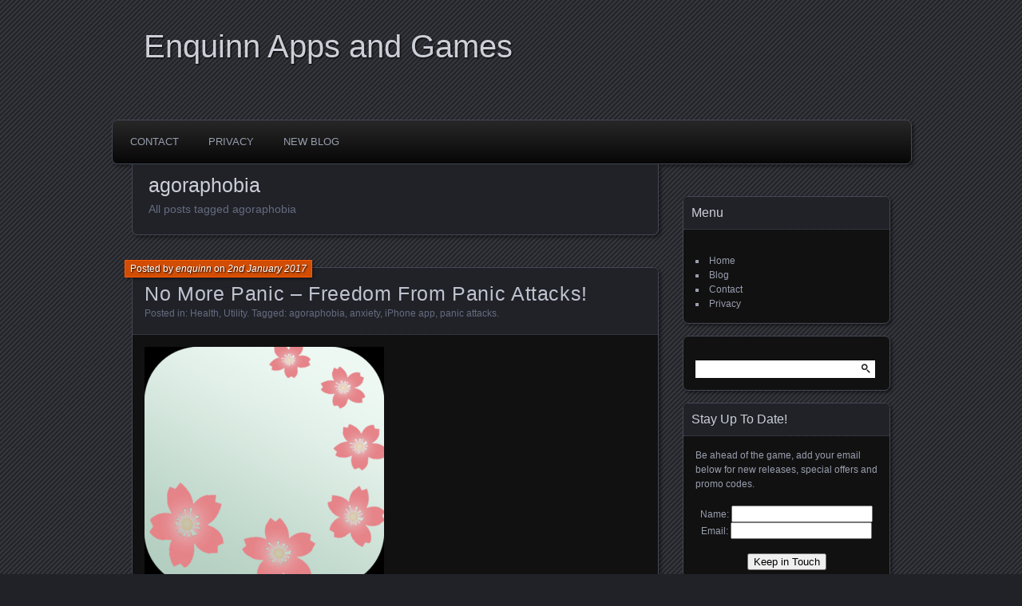

--- FILE ---
content_type: text/html; charset=UTF-8
request_url: http://www.enquinn.rocks/tag/agoraphobia/
body_size: 9371
content:
<!DOCTYPE html>
<!--[if IE 7]>
<html id="ie7" lang="en-GB" prefix="og: http://ogp.me/ns# fb: http://ogp.me/ns/fb# article: http://ogp.me/ns/article#">
<![endif]-->
<!--[if IE 8]>
<html id="ie8" lang="en-GB" prefix="og: http://ogp.me/ns# fb: http://ogp.me/ns/fb# article: http://ogp.me/ns/article#">
<![endif]-->
<!--[if !(IE 7) | !(IE 8) ]><!-->
<html lang="en-GB" prefix="og: http://ogp.me/ns# fb: http://ogp.me/ns/fb# article: http://ogp.me/ns/article#">
<!--<![endif]-->
<head>
	<meta charset="UTF-8" />
	<title>Agoraphobia | Enquinn Apps and Games</title>
	<link rel="profile" href="http://gmpg.org/xfn/11" />
	<link rel="pingback" href="http://www.enquinn.rocks/xmlrpc.php" />
	<!--[if lt IE 9]>
	<script src="http://www.enquinn.rocks/wp-content/themes/parament/js/html5.js" type="text/javascript"></script>
	<![endif]-->
	<meta name='robots' content='max-image-preview:large' />

<!-- SEO Ultimate (http://www.seodesignsolutions.com/wordpress-seo/) -->
<!-- /SEO Ultimate -->

<link rel="alternate" type="application/rss+xml" title="Enquinn Apps and Games &raquo; Feed" href="http://www.enquinn.rocks/feed/" />
<link rel="alternate" type="application/rss+xml" title="Enquinn Apps and Games &raquo; Comments Feed" href="http://www.enquinn.rocks/comments/feed/" />
<link rel="alternate" type="application/rss+xml" title="Enquinn Apps and Games &raquo; agoraphobia Tag Feed" href="http://www.enquinn.rocks/tag/agoraphobia/feed/" />
<script type="text/javascript">
window._wpemojiSettings = {"baseUrl":"https:\/\/s.w.org\/images\/core\/emoji\/14.0.0\/72x72\/","ext":".png","svgUrl":"https:\/\/s.w.org\/images\/core\/emoji\/14.0.0\/svg\/","svgExt":".svg","source":{"concatemoji":"http:\/\/www.enquinn.rocks\/wp-includes\/js\/wp-emoji-release.min.js?ver=6.1.9"}};
/*! This file is auto-generated */
!function(e,a,t){var n,r,o,i=a.createElement("canvas"),p=i.getContext&&i.getContext("2d");function s(e,t){var a=String.fromCharCode,e=(p.clearRect(0,0,i.width,i.height),p.fillText(a.apply(this,e),0,0),i.toDataURL());return p.clearRect(0,0,i.width,i.height),p.fillText(a.apply(this,t),0,0),e===i.toDataURL()}function c(e){var t=a.createElement("script");t.src=e,t.defer=t.type="text/javascript",a.getElementsByTagName("head")[0].appendChild(t)}for(o=Array("flag","emoji"),t.supports={everything:!0,everythingExceptFlag:!0},r=0;r<o.length;r++)t.supports[o[r]]=function(e){if(p&&p.fillText)switch(p.textBaseline="top",p.font="600 32px Arial",e){case"flag":return s([127987,65039,8205,9895,65039],[127987,65039,8203,9895,65039])?!1:!s([55356,56826,55356,56819],[55356,56826,8203,55356,56819])&&!s([55356,57332,56128,56423,56128,56418,56128,56421,56128,56430,56128,56423,56128,56447],[55356,57332,8203,56128,56423,8203,56128,56418,8203,56128,56421,8203,56128,56430,8203,56128,56423,8203,56128,56447]);case"emoji":return!s([129777,127995,8205,129778,127999],[129777,127995,8203,129778,127999])}return!1}(o[r]),t.supports.everything=t.supports.everything&&t.supports[o[r]],"flag"!==o[r]&&(t.supports.everythingExceptFlag=t.supports.everythingExceptFlag&&t.supports[o[r]]);t.supports.everythingExceptFlag=t.supports.everythingExceptFlag&&!t.supports.flag,t.DOMReady=!1,t.readyCallback=function(){t.DOMReady=!0},t.supports.everything||(n=function(){t.readyCallback()},a.addEventListener?(a.addEventListener("DOMContentLoaded",n,!1),e.addEventListener("load",n,!1)):(e.attachEvent("onload",n),a.attachEvent("onreadystatechange",function(){"complete"===a.readyState&&t.readyCallback()})),(e=t.source||{}).concatemoji?c(e.concatemoji):e.wpemoji&&e.twemoji&&(c(e.twemoji),c(e.wpemoji)))}(window,document,window._wpemojiSettings);
</script>
<style type="text/css">
img.wp-smiley,
img.emoji {
	display: inline !important;
	border: none !important;
	box-shadow: none !important;
	height: 1em !important;
	width: 1em !important;
	margin: 0 0.07em !important;
	vertical-align: -0.1em !important;
	background: none !important;
	padding: 0 !important;
}
</style>
	<link rel='stylesheet' id='wp-block-library-css' href='http://www.enquinn.rocks/wp-includes/css/dist/block-library/style.min.css?ver=6.1.9' type='text/css' media='all' />
<link rel='stylesheet' id='classic-theme-styles-css' href='http://www.enquinn.rocks/wp-includes/css/classic-themes.min.css?ver=1' type='text/css' media='all' />
<style id='global-styles-inline-css' type='text/css'>
body{--wp--preset--color--black: #000000;--wp--preset--color--cyan-bluish-gray: #abb8c3;--wp--preset--color--white: #ffffff;--wp--preset--color--pale-pink: #f78da7;--wp--preset--color--vivid-red: #cf2e2e;--wp--preset--color--luminous-vivid-orange: #ff6900;--wp--preset--color--luminous-vivid-amber: #fcb900;--wp--preset--color--light-green-cyan: #7bdcb5;--wp--preset--color--vivid-green-cyan: #00d084;--wp--preset--color--pale-cyan-blue: #8ed1fc;--wp--preset--color--vivid-cyan-blue: #0693e3;--wp--preset--color--vivid-purple: #9b51e0;--wp--preset--gradient--vivid-cyan-blue-to-vivid-purple: linear-gradient(135deg,rgba(6,147,227,1) 0%,rgb(155,81,224) 100%);--wp--preset--gradient--light-green-cyan-to-vivid-green-cyan: linear-gradient(135deg,rgb(122,220,180) 0%,rgb(0,208,130) 100%);--wp--preset--gradient--luminous-vivid-amber-to-luminous-vivid-orange: linear-gradient(135deg,rgba(252,185,0,1) 0%,rgba(255,105,0,1) 100%);--wp--preset--gradient--luminous-vivid-orange-to-vivid-red: linear-gradient(135deg,rgba(255,105,0,1) 0%,rgb(207,46,46) 100%);--wp--preset--gradient--very-light-gray-to-cyan-bluish-gray: linear-gradient(135deg,rgb(238,238,238) 0%,rgb(169,184,195) 100%);--wp--preset--gradient--cool-to-warm-spectrum: linear-gradient(135deg,rgb(74,234,220) 0%,rgb(151,120,209) 20%,rgb(207,42,186) 40%,rgb(238,44,130) 60%,rgb(251,105,98) 80%,rgb(254,248,76) 100%);--wp--preset--gradient--blush-light-purple: linear-gradient(135deg,rgb(255,206,236) 0%,rgb(152,150,240) 100%);--wp--preset--gradient--blush-bordeaux: linear-gradient(135deg,rgb(254,205,165) 0%,rgb(254,45,45) 50%,rgb(107,0,62) 100%);--wp--preset--gradient--luminous-dusk: linear-gradient(135deg,rgb(255,203,112) 0%,rgb(199,81,192) 50%,rgb(65,88,208) 100%);--wp--preset--gradient--pale-ocean: linear-gradient(135deg,rgb(255,245,203) 0%,rgb(182,227,212) 50%,rgb(51,167,181) 100%);--wp--preset--gradient--electric-grass: linear-gradient(135deg,rgb(202,248,128) 0%,rgb(113,206,126) 100%);--wp--preset--gradient--midnight: linear-gradient(135deg,rgb(2,3,129) 0%,rgb(40,116,252) 100%);--wp--preset--duotone--dark-grayscale: url('#wp-duotone-dark-grayscale');--wp--preset--duotone--grayscale: url('#wp-duotone-grayscale');--wp--preset--duotone--purple-yellow: url('#wp-duotone-purple-yellow');--wp--preset--duotone--blue-red: url('#wp-duotone-blue-red');--wp--preset--duotone--midnight: url('#wp-duotone-midnight');--wp--preset--duotone--magenta-yellow: url('#wp-duotone-magenta-yellow');--wp--preset--duotone--purple-green: url('#wp-duotone-purple-green');--wp--preset--duotone--blue-orange: url('#wp-duotone-blue-orange');--wp--preset--font-size--small: 13px;--wp--preset--font-size--medium: 20px;--wp--preset--font-size--large: 36px;--wp--preset--font-size--x-large: 42px;--wp--preset--spacing--20: 0.44rem;--wp--preset--spacing--30: 0.67rem;--wp--preset--spacing--40: 1rem;--wp--preset--spacing--50: 1.5rem;--wp--preset--spacing--60: 2.25rem;--wp--preset--spacing--70: 3.38rem;--wp--preset--spacing--80: 5.06rem;}:where(.is-layout-flex){gap: 0.5em;}body .is-layout-flow > .alignleft{float: left;margin-inline-start: 0;margin-inline-end: 2em;}body .is-layout-flow > .alignright{float: right;margin-inline-start: 2em;margin-inline-end: 0;}body .is-layout-flow > .aligncenter{margin-left: auto !important;margin-right: auto !important;}body .is-layout-constrained > .alignleft{float: left;margin-inline-start: 0;margin-inline-end: 2em;}body .is-layout-constrained > .alignright{float: right;margin-inline-start: 2em;margin-inline-end: 0;}body .is-layout-constrained > .aligncenter{margin-left: auto !important;margin-right: auto !important;}body .is-layout-constrained > :where(:not(.alignleft):not(.alignright):not(.alignfull)){max-width: var(--wp--style--global--content-size);margin-left: auto !important;margin-right: auto !important;}body .is-layout-constrained > .alignwide{max-width: var(--wp--style--global--wide-size);}body .is-layout-flex{display: flex;}body .is-layout-flex{flex-wrap: wrap;align-items: center;}body .is-layout-flex > *{margin: 0;}:where(.wp-block-columns.is-layout-flex){gap: 2em;}.has-black-color{color: var(--wp--preset--color--black) !important;}.has-cyan-bluish-gray-color{color: var(--wp--preset--color--cyan-bluish-gray) !important;}.has-white-color{color: var(--wp--preset--color--white) !important;}.has-pale-pink-color{color: var(--wp--preset--color--pale-pink) !important;}.has-vivid-red-color{color: var(--wp--preset--color--vivid-red) !important;}.has-luminous-vivid-orange-color{color: var(--wp--preset--color--luminous-vivid-orange) !important;}.has-luminous-vivid-amber-color{color: var(--wp--preset--color--luminous-vivid-amber) !important;}.has-light-green-cyan-color{color: var(--wp--preset--color--light-green-cyan) !important;}.has-vivid-green-cyan-color{color: var(--wp--preset--color--vivid-green-cyan) !important;}.has-pale-cyan-blue-color{color: var(--wp--preset--color--pale-cyan-blue) !important;}.has-vivid-cyan-blue-color{color: var(--wp--preset--color--vivid-cyan-blue) !important;}.has-vivid-purple-color{color: var(--wp--preset--color--vivid-purple) !important;}.has-black-background-color{background-color: var(--wp--preset--color--black) !important;}.has-cyan-bluish-gray-background-color{background-color: var(--wp--preset--color--cyan-bluish-gray) !important;}.has-white-background-color{background-color: var(--wp--preset--color--white) !important;}.has-pale-pink-background-color{background-color: var(--wp--preset--color--pale-pink) !important;}.has-vivid-red-background-color{background-color: var(--wp--preset--color--vivid-red) !important;}.has-luminous-vivid-orange-background-color{background-color: var(--wp--preset--color--luminous-vivid-orange) !important;}.has-luminous-vivid-amber-background-color{background-color: var(--wp--preset--color--luminous-vivid-amber) !important;}.has-light-green-cyan-background-color{background-color: var(--wp--preset--color--light-green-cyan) !important;}.has-vivid-green-cyan-background-color{background-color: var(--wp--preset--color--vivid-green-cyan) !important;}.has-pale-cyan-blue-background-color{background-color: var(--wp--preset--color--pale-cyan-blue) !important;}.has-vivid-cyan-blue-background-color{background-color: var(--wp--preset--color--vivid-cyan-blue) !important;}.has-vivid-purple-background-color{background-color: var(--wp--preset--color--vivid-purple) !important;}.has-black-border-color{border-color: var(--wp--preset--color--black) !important;}.has-cyan-bluish-gray-border-color{border-color: var(--wp--preset--color--cyan-bluish-gray) !important;}.has-white-border-color{border-color: var(--wp--preset--color--white) !important;}.has-pale-pink-border-color{border-color: var(--wp--preset--color--pale-pink) !important;}.has-vivid-red-border-color{border-color: var(--wp--preset--color--vivid-red) !important;}.has-luminous-vivid-orange-border-color{border-color: var(--wp--preset--color--luminous-vivid-orange) !important;}.has-luminous-vivid-amber-border-color{border-color: var(--wp--preset--color--luminous-vivid-amber) !important;}.has-light-green-cyan-border-color{border-color: var(--wp--preset--color--light-green-cyan) !important;}.has-vivid-green-cyan-border-color{border-color: var(--wp--preset--color--vivid-green-cyan) !important;}.has-pale-cyan-blue-border-color{border-color: var(--wp--preset--color--pale-cyan-blue) !important;}.has-vivid-cyan-blue-border-color{border-color: var(--wp--preset--color--vivid-cyan-blue) !important;}.has-vivid-purple-border-color{border-color: var(--wp--preset--color--vivid-purple) !important;}.has-vivid-cyan-blue-to-vivid-purple-gradient-background{background: var(--wp--preset--gradient--vivid-cyan-blue-to-vivid-purple) !important;}.has-light-green-cyan-to-vivid-green-cyan-gradient-background{background: var(--wp--preset--gradient--light-green-cyan-to-vivid-green-cyan) !important;}.has-luminous-vivid-amber-to-luminous-vivid-orange-gradient-background{background: var(--wp--preset--gradient--luminous-vivid-amber-to-luminous-vivid-orange) !important;}.has-luminous-vivid-orange-to-vivid-red-gradient-background{background: var(--wp--preset--gradient--luminous-vivid-orange-to-vivid-red) !important;}.has-very-light-gray-to-cyan-bluish-gray-gradient-background{background: var(--wp--preset--gradient--very-light-gray-to-cyan-bluish-gray) !important;}.has-cool-to-warm-spectrum-gradient-background{background: var(--wp--preset--gradient--cool-to-warm-spectrum) !important;}.has-blush-light-purple-gradient-background{background: var(--wp--preset--gradient--blush-light-purple) !important;}.has-blush-bordeaux-gradient-background{background: var(--wp--preset--gradient--blush-bordeaux) !important;}.has-luminous-dusk-gradient-background{background: var(--wp--preset--gradient--luminous-dusk) !important;}.has-pale-ocean-gradient-background{background: var(--wp--preset--gradient--pale-ocean) !important;}.has-electric-grass-gradient-background{background: var(--wp--preset--gradient--electric-grass) !important;}.has-midnight-gradient-background{background: var(--wp--preset--gradient--midnight) !important;}.has-small-font-size{font-size: var(--wp--preset--font-size--small) !important;}.has-medium-font-size{font-size: var(--wp--preset--font-size--medium) !important;}.has-large-font-size{font-size: var(--wp--preset--font-size--large) !important;}.has-x-large-font-size{font-size: var(--wp--preset--font-size--x-large) !important;}
.wp-block-navigation a:where(:not(.wp-element-button)){color: inherit;}
:where(.wp-block-columns.is-layout-flex){gap: 2em;}
.wp-block-pullquote{font-size: 1.5em;line-height: 1.6;}
</style>
<link rel='stylesheet' id='parament-css' href='http://www.enquinn.rocks/wp-content/themes/parament/style.css?ver=6.1.9' type='text/css' media='all' />
<script type='text/javascript' src='http://www.enquinn.rocks/wp-includes/js/jquery/jquery.min.js?ver=3.6.1' id='jquery-core-js'></script>
<script type='text/javascript' src='http://www.enquinn.rocks/wp-includes/js/jquery/jquery-migrate.min.js?ver=3.3.2' id='jquery-migrate-js'></script>
<script type='text/javascript' src='http://www.enquinn.rocks/wp-content/plugins/twitter-tweets/js/weblizar-fronend-twitter-tweets.js?ver=1' id='wl-weblizar-fronend-twitter-tweets-js'></script>
<link rel="https://api.w.org/" href="http://www.enquinn.rocks/wp-json/" /><link rel="alternate" type="application/json" href="http://www.enquinn.rocks/wp-json/wp/v2/tags/143" /><link rel="EditURI" type="application/rsd+xml" title="RSD" href="http://www.enquinn.rocks/xmlrpc.php?rsd" />
<link rel="wlwmanifest" type="application/wlwmanifest+xml" href="http://www.enquinn.rocks/wp-includes/wlwmanifest.xml" />
<meta name="generator" content="WordPress 6.1.9" />

<style type="text/css"></style>
<style>
.synved-social-resolution-single {
display: inline-block;
}
.synved-social-resolution-normal {
display: inline-block;
}
.synved-social-resolution-hidef {
display: none;
}

@media only screen and (min--moz-device-pixel-ratio: 2),
only screen and (-o-min-device-pixel-ratio: 2/1),
only screen and (-webkit-min-device-pixel-ratio: 2),
only screen and (min-device-pixel-ratio: 2),
only screen and (min-resolution: 2dppx),
only screen and (min-resolution: 192dpi) {
	.synved-social-resolution-normal {
	display: none;
	}
	.synved-social-resolution-hidef {
	display: inline-block;
	}
}
</style></head>

<body class="archive tag tag-agoraphobia tag-143">

<div id="page-wrap" class="contain">
	<header id="branding" role="banner">
		<h1 id="site-title"><a href="http://www.enquinn.rocks">Enquinn Apps and Games</a></h1>
		
			</header><!-- #branding -->

	<nav id="menu" role="navigation"><div id="primary-menu" class="menu"><ul>
<li class="page_item page-item-8"><a href="http://www.enquinn.rocks/contact/">Contact</a></li>
<li class="page_item page-item-305"><a href="http://www.enquinn.rocks/privacy/">Privacy</a></li>
<li class="page_item page-item-118"><a href="http://www.enquinn.rocks/new-blog/">New Blog</a></li>
</ul></div>
</nav>
<div id="container" class="contain">

	<div id="main" role="main">
		<header id="introduction" class="contain">
			<hgroup>
			<h1 id="page-title">agoraphobia</h1><h2 id="page-tagline">All posts tagged agoraphobia</h2>			</hgroup>
		</header>

									
<article id="post-250" class="contain post-250 post type-post status-publish format-standard hentry category-health category-utility tag-agoraphobia tag-anxiety tag-iphone-app tag-panic-attacks">

	<div class="title">
					<h2 class="entry-title"><a href="http://www.enquinn.rocks/no-more-panic/" rel="bookmark">No More Panic &#8211; Freedom From Panic Attacks!</a></h2>				<div class="entry-byline">
			<span>Posted by <a href="http://www.enquinn.rocks/author/enquinn/" title="View all posts by enquinn">enquinn</a> on <a href="http://www.enquinn.rocks/no-more-panic/">2nd January 2017</a></span>
					</div>

		<div class="entry-meta">
						Posted in: <a href="http://www.enquinn.rocks/category/health/" rel="category tag">Health</a>, <a href="http://www.enquinn.rocks/category/utility/" rel="category tag">Utility</a>.			
						Tagged: <a href="http://www.enquinn.rocks/tag/agoraphobia/" rel="tag">agoraphobia</a>, <a href="http://www.enquinn.rocks/tag/anxiety/" rel="tag">anxiety</a>, <a href="http://www.enquinn.rocks/tag/iphone-app/" rel="tag">iPhone app</a>, <a href="http://www.enquinn.rocks/tag/panic-attacks/" rel="tag">panic attacks</a>.			
					</div><!-- entry-meta -->

	</div><!-- end title -->

	<div class="entry-content">
		<p><a href="http://www.enquinn.rocks/wp-content/uploads/2016/12/AnxietyAppIcon-grd.png"><img decoding="async" class="alignnone size-medium wp-image-249" src="http://www.enquinn.rocks/wp-content/uploads/2016/12/AnxietyAppIcon-grd-300x300.png" alt="anxietyappicon-grd" width="300" height="300" srcset="http://www.enquinn.rocks/wp-content/uploads/2016/12/AnxietyAppIcon-grd-300x300.png 300w, http://www.enquinn.rocks/wp-content/uploads/2016/12/AnxietyAppIcon-grd-150x150.png 150w, http://www.enquinn.rocks/wp-content/uploads/2016/12/AnxietyAppIcon-grd-768x768.png 768w, http://www.enquinn.rocks/wp-content/uploads/2016/12/AnxietyAppIcon-grd.png 1024w" sizes="(max-width: 300px) 100vw, 300px" /></a></p>
<p style="text-align: center;"><a href="http://www.enquinn.rocks/wp-content/uploads/2016/12/Anxiety-SS-55-1-e1483193890937.png"><img decoding="async" loading="lazy" class="alignnone size-medium wp-image-248" src="http://www.enquinn.rocks/wp-content/uploads/2016/12/Anxiety-SS-55-1-169x300.png" alt="" width="169" height="300" /></a> <a href="http://www.enquinn.rocks/wp-content/uploads/2016/12/Anxiety-SS-55-2-e1483193924667.png"><img decoding="async" loading="lazy" class="alignnone size-medium wp-image-247" src="http://www.enquinn.rocks/wp-content/uploads/2016/12/Anxiety-SS-55-2-169x300.png" alt="" width="169" height="300" /></a> <a href="http://www.enquinn.rocks/wp-content/uploads/2016/12/Anxiety-SS-55-3-e1483193941934.png"><img decoding="async" loading="lazy" class="alignnone size-medium wp-image-246" src="http://www.enquinn.rocks/wp-content/uploads/2016/12/Anxiety-SS-55-3-169x300.png" alt="" width="169" height="300" /></a> <a href="http://www.enquinn.rocks/wp-content/uploads/2016/12/Anxiety-SS-55-4-e1483193960136.png"><img decoding="async" loading="lazy" class="alignnone size-medium wp-image-245" src="http://www.enquinn.rocks/wp-content/uploads/2016/12/Anxiety-SS-55-4-169x300.png" alt="" width="169" height="300" /></a></p>
<p style="text-align: center;"><a href="https://itunes.apple.com/us/app/stepping-out-freedom-for-agoraphobics/id1189025983?ls=1&amp;mt=8"><img decoding="async" loading="lazy" class="alignnone size-full wp-image-62" src="http://www.enquinn.rocks/wp-content/uploads/2015/01/Download_on_the_App_Store_Badge_US-UK_135x401.png" alt="Download_on_the_App_Store_Badge_US-UK_135x40" width="135" height="40" /></a></p>
<h3><strong>No More Panic is a unique way to overcome anxiety and panic attacks that really works and does not require courage or willpower, just a true desire to be free.</strong></h3>
<p>From Nicola Quinn, one of Europe&#8217;s leading anxiety experts and author of the widely acclaimed Life Without Panic Attacks who&#8217;s been helping people overcome panic attacks and anxiety for over 20 years.</p>
<p>&#8220;Let me take you by the hand and teach you the simple technique that freed me from 18 years of panic attacks in just 7 days. Then when you&#8217;re ready we&#8217;ll take a gentle walk together. There&#8217;s audio to listen to while you&#8217;re out so I&#8217;ll be with you every step of the way.</p>
<p>You can chart your progress and take photos to post to my secret Facebook group where you will get further support. You can email me from within the app at any time. And I&#8217;ve even included a copy of my book Life Without Panic Attacks for you to read.</p>
<p>With my method you&#8217;ll overcome bad feelings before you even go out. I would never expect you to do anything I couldn&#8217;t do, and I wasn&#8217;t brave, so I understand completely how you feel.</p>
<p>Come with me and take this journey to freedom. I just wish I&#8217;d had this app when I was suffering, it would have been over so much quicker!&#8221;</p>
<p>Features:<br />
*Instructional videos and audios<br />
*Copy of my book Life Without Panic Attacks<br />
*Map to track progress of each walk<br />
*Accompanying audio while out<br />
*Take photos from within app<br />
*Access to secret Facebook group for ongoing support<br />
*Record of past walks<br />
*Badges to collect to celebrate milestones<br />
*Email me at any time</p>
<p>Download No More Panic today. It will be like having your own personal therapist with you at all times!</p>
<p style="text-align: center;"><a href="https://itunes.apple.com/us/app/stepping-out-freedom-for-agoraphobics/id1189025983?ls=1&amp;mt=8"><img decoding="async" loading="lazy" class="alignnone size-full wp-image-62" src="http://www.enquinn.rocks/wp-content/uploads/2015/01/Download_on_the_App_Store_Badge_US-UK_135x401.png" alt="Download_on_the_App_Store_Badge_US-UK_135x40" width="135" height="40" /></a></p>
<p>&nbsp;</p>
<p style="text-align: center;">
<p style="text-align: center;">
<p style="text-align: center;">
<a class="synved-social-button synved-social-button-share synved-social-size-48 synved-social-resolution-single synved-social-provider-facebook nolightbox" data-provider="facebook" target="_blank" rel="nofollow" title="Share on Facebook" href="https://www.facebook.com/sharer.php?u=http%3A%2F%2Fwww.enquinn.rocks%2Fno-more-panic%2F&#038;t=No%20More%20Panic%20%E2%80%93%20Freedom%20From%20Panic%20Attacks%21&#038;s=100&#038;p&#091;url&#093;=http%3A%2F%2Fwww.enquinn.rocks%2Fno-more-panic%2F&#038;p&#091;images&#093;&#091;0&#093;=http%3A%2F%2Fwww.enquinn.rocks%2Fwp-content%2Fuploads%2F2016%2F12%2FAnxietyAppIcon-grd-300x300.png&#038;p&#091;title&#093;=No%20More%20Panic%20%E2%80%93%20Freedom%20From%20Panic%20Attacks%21" style="font-size: 0px;width:48px;height:48px;margin:0;margin-bottom:5px;margin-right:5px"><img alt="Facebook" title="Share on Facebook" class="synved-share-image synved-social-image synved-social-image-share" width="48" height="48" style="display: inline;width:48px;height:48px;margin: 0;padding: 0;border: none" src="http://www.enquinn.rocks/wp-content/plugins/social-media-feather/synved-social/image/social/regular/96x96/facebook.png" /></a><a class="synved-social-button synved-social-button-share synved-social-size-48 synved-social-resolution-single synved-social-provider-twitter nolightbox" data-provider="twitter" target="_blank" rel="nofollow" title="Share on Twitter" href="https://twitter.com/intent/tweet?url=http%3A%2F%2Fwww.enquinn.rocks%2Fno-more-panic%2F&#038;text=Hey%20check%20this%20out" style="font-size: 0px;width:48px;height:48px;margin:0;margin-bottom:5px;margin-right:5px"><img alt="twitter" title="Share on Twitter" class="synved-share-image synved-social-image synved-social-image-share" width="48" height="48" style="display: inline;width:48px;height:48px;margin: 0;padding: 0;border: none" src="http://www.enquinn.rocks/wp-content/plugins/social-media-feather/synved-social/image/social/regular/96x96/twitter.png" /></a><a class="synved-social-button synved-social-button-share synved-social-size-48 synved-social-resolution-single synved-social-provider-reddit nolightbox" data-provider="reddit" target="_blank" rel="nofollow" title="Share on Reddit" href="https://www.reddit.com/submit?url=http%3A%2F%2Fwww.enquinn.rocks%2Fno-more-panic%2F&#038;title=No%20More%20Panic%20%E2%80%93%20Freedom%20From%20Panic%20Attacks%21" style="font-size: 0px;width:48px;height:48px;margin:0;margin-bottom:5px;margin-right:5px"><img alt="reddit" title="Share on Reddit" class="synved-share-image synved-social-image synved-social-image-share" width="48" height="48" style="display: inline;width:48px;height:48px;margin: 0;padding: 0;border: none" src="http://www.enquinn.rocks/wp-content/plugins/social-media-feather/synved-social/image/social/regular/96x96/reddit.png" /></a><a class="synved-social-button synved-social-button-share synved-social-size-48 synved-social-resolution-single synved-social-provider-pinterest nolightbox" data-provider="pinterest" target="_blank" rel="nofollow" title="Pin it with Pinterest" href="https://pinterest.com/pin/create/button/?url=http%3A%2F%2Fwww.enquinn.rocks%2Fno-more-panic%2F&#038;media=http%3A%2F%2Fwww.enquinn.rocks%2Fwp-content%2Fuploads%2F2016%2F12%2FAnxietyAppIcon-grd-300x300.png&#038;description=No%20More%20Panic%20%E2%80%93%20Freedom%20From%20Panic%20Attacks%21" style="font-size: 0px;width:48px;height:48px;margin:0;margin-bottom:5px;margin-right:5px"><img alt="pinterest" title="Pin it with Pinterest" class="synved-share-image synved-social-image synved-social-image-share" width="48" height="48" style="display: inline;width:48px;height:48px;margin: 0;padding: 0;border: none" src="http://www.enquinn.rocks/wp-content/plugins/social-media-feather/synved-social/image/social/regular/96x96/pinterest.png" /></a><a class="synved-social-button synved-social-button-share synved-social-size-48 synved-social-resolution-single synved-social-provider-linkedin nolightbox" data-provider="linkedin" target="_blank" rel="nofollow" title="Share on Linkedin" href="https://www.linkedin.com/shareArticle?mini=true&#038;url=http%3A%2F%2Fwww.enquinn.rocks%2Fno-more-panic%2F&#038;title=No%20More%20Panic%20%E2%80%93%20Freedom%20From%20Panic%20Attacks%21" style="font-size: 0px;width:48px;height:48px;margin:0;margin-bottom:5px;margin-right:5px"><img alt="linkedin" title="Share on Linkedin" class="synved-share-image synved-social-image synved-social-image-share" width="48" height="48" style="display: inline;width:48px;height:48px;margin: 0;padding: 0;border: none" src="http://www.enquinn.rocks/wp-content/plugins/social-media-feather/synved-social/image/social/regular/96x96/linkedin.png" /></a><a class="synved-social-button synved-social-button-share synved-social-size-48 synved-social-resolution-single synved-social-provider-mail nolightbox" data-provider="mail" rel="nofollow" title="Share by email" href="mailto:?subject=No%20More%20Panic%20%E2%80%93%20Freedom%20From%20Panic%20Attacks%21&#038;body=Hey%20check%20this%20out:%20http%3A%2F%2Fwww.enquinn.rocks%2Fno-more-panic%2F" style="font-size: 0px;width:48px;height:48px;margin:0;margin-bottom:5px"><img alt="mail" title="Share by email" class="synved-share-image synved-social-image synved-social-image-share" width="48" height="48" style="display: inline;width:48px;height:48px;margin: 0;padding: 0;border: none" src="http://www.enquinn.rocks/wp-content/plugins/social-media-feather/synved-social/image/social/regular/96x96/mail.png" /></a>	</div>

	
</article>					
		<nav id="posts-nav" class="paged-navigation contain">
			<h1 class="assistive-text">Posts navigation</h1>
			<div class="nav-older"></div>
			<div class="nav-newer"></div>
		</nav>

	</div><!-- end main -->

	<ul id="sidebar" role="complementary">
	<li id="nav_menu-3" class="widget widget_nav_menu"><h2 class="widget-title">Menu</h2><div class="menu-menu-1-container"><ul id="menu-menu-1" class="menu"><li id="menu-item-114" class="menu-item menu-item-type-custom menu-item-object-custom menu-item-home menu-item-114"><a href="http://www.enquinn.rocks/">Home</a></li>
<li id="menu-item-117" class="menu-item menu-item-type-custom menu-item-object-custom menu-item-117"><a href="http://blog.enquinn.rocks">Blog</a></li>
<li id="menu-item-115" class="menu-item menu-item-type-post_type menu-item-object-page menu-item-115"><a href="http://www.enquinn.rocks/contact/">Contact</a></li>
<li id="menu-item-307" class="menu-item menu-item-type-post_type menu-item-object-page menu-item-307"><a href="http://www.enquinn.rocks/privacy/">Privacy</a></li>
</ul></div></li><li id="search-2" class="widget widget_search"><form role="search" method="get" id="searchform" class="searchform" action="http://www.enquinn.rocks/">
				<div>
					<label class="screen-reader-text" for="s">Search for:</label>
					<input type="text" value="" name="s" id="s" />
					<input type="submit" id="searchsubmit" value="Search" />
				</div>
			</form></li><li id="text-2" class="widget widget_text"><h2 class="widget-title">Stay Up To Date!</h2>			<div class="textwidget">Be ahead of the game, add your email below for new releases, special offers and promo codes.<br>

<form action="http://scripts.dreamhost.com/add_list.cgi" method="post">

  <div align="center">
    <input type="hidden" name="list" value="newsletter@enquinn.rocks" /> 
    <input type="hidden" name="domain" value="http://enquinn.rocks" /> 
    <input type="hidden" name="url" value="" /> 
    <input type="hidden" name="emailit" value="1" /> 
    Name: 
    <input type="text" name="name" /> 
    <br /> 
    Email: 
    <input type="text" name="email" />
    <br /> <br>
   <div align = "center"> <input type="submit" name="submit" value="Keep in Touch" /></div>
  </div>
</form></div>
		</li>
		<li id="recent-posts-2" class="widget widget_recent_entries">
		<h2 class="widget-title">Recent Posts</h2>
		<ul>
											<li>
					<a href="http://www.enquinn.rocks/gootloader-infection-cleaned-up/">Gootloader infection cleaned up</a>
									</li>
											<li>
					<a href="http://www.enquinn.rocks/to-buy-or-not-to-buy/">To Buy or Not To Buy</a>
									</li>
											<li>
					<a href="http://www.enquinn.rocks/no-more-pain/">No More Pain</a>
									</li>
											<li>
					<a href="http://www.enquinn.rocks/carbomanage/">CarboManage</a>
									</li>
											<li>
					<a href="http://www.enquinn.rocks/reiki-energy-healing/">Reiki Energy Healing</a>
									</li>
											<li>
					<a href="http://www.enquinn.rocks/insulin-cycle-tracker/">Insulin Cycle Tracker</a>
									</li>
											<li>
					<a href="http://www.enquinn.rocks/no-more-panic/">No More Panic &#8211; Freedom From Panic Attacks!</a>
									</li>
											<li>
					<a href="http://www.enquinn.rocks/jumpy-jack-santa-rescues-christmas-prizes/">Jumpy Jack Santa Rescues Christmas Prizes</a>
									</li>
											<li>
					<a href="http://www.enquinn.rocks/brexit-stickers-are-eu-in-or-out/">Brexit Stickers &#8211; Are EU In or Out?</a>
									</li>
											<li>
					<a href="http://www.enquinn.rocks/goth-stickers/">Goth Stickers</a>
									</li>
											<li>
					<a href="http://www.enquinn.rocks/degu-dash/">Degu Dash</a>
									</li>
											<li>
					<a href="http://www.enquinn.rocks/donny-degu/">Donny Degu</a>
									</li>
											<li>
					<a href="http://www.enquinn.rocks/symphony-slots/">Symphony Slots</a>
									</li>
											<li>
					<a href="http://www.enquinn.rocks/kitty-list/">Kitty List</a>
									</li>
											<li>
					<a href="http://www.enquinn.rocks/jumpy-zombie-santa/">Jumpy Zombie Santa</a>
									</li>
											<li>
					<a href="http://www.enquinn.rocks/electron-blocks/">ElecTron Blocks</a>
									</li>
											<li>
					<a href="http://www.enquinn.rocks/poetry-picture-puzzle/">Poetry Picture Puzzle</a>
									</li>
											<li>
					<a href="http://www.enquinn.rocks/kitty-do-you-love-me/">Kitty Do You Love Me?</a>
									</li>
											<li>
					<a href="http://www.enquinn.rocks/sci-fi-movie-word-puzzle/">Sci-Fi Movie Word Search Puzzle!</a>
									</li>
											<li>
					<a href="http://www.enquinn.rocks/jelly-up-flappy-fish-nightmare-crush/">Jelly Up &#8211; Flappy Fish Nightmare Crush</a>
									</li>
					</ul>

		</li><li id="archives-2" class="widget widget_archive"><h2 class="widget-title">Archives</h2>
			<ul>
					<li><a href='http://www.enquinn.rocks/2022/02/'>February 2022</a></li>
	<li><a href='http://www.enquinn.rocks/2018/06/'>June 2018</a></li>
	<li><a href='http://www.enquinn.rocks/2017/12/'>December 2017</a></li>
	<li><a href='http://www.enquinn.rocks/2017/07/'>July 2017</a></li>
	<li><a href='http://www.enquinn.rocks/2017/06/'>June 2017</a></li>
	<li><a href='http://www.enquinn.rocks/2017/03/'>March 2017</a></li>
	<li><a href='http://www.enquinn.rocks/2017/01/'>January 2017</a></li>
	<li><a href='http://www.enquinn.rocks/2016/12/'>December 2016</a></li>
	<li><a href='http://www.enquinn.rocks/2016/07/'>July 2016</a></li>
	<li><a href='http://www.enquinn.rocks/2016/06/'>June 2016</a></li>
	<li><a href='http://www.enquinn.rocks/2016/05/'>May 2016</a></li>
	<li><a href='http://www.enquinn.rocks/2016/04/'>April 2016</a></li>
	<li><a href='http://www.enquinn.rocks/2016/02/'>February 2016</a></li>
	<li><a href='http://www.enquinn.rocks/2015/12/'>December 2015</a></li>
	<li><a href='http://www.enquinn.rocks/2015/11/'>November 2015</a></li>
	<li><a href='http://www.enquinn.rocks/2015/08/'>August 2015</a></li>
	<li><a href='http://www.enquinn.rocks/2015/01/'>January 2015</a></li>
	<li><a href='http://www.enquinn.rocks/2014/12/'>December 2014</a></li>
			</ul>

			</li><li id="categories-2" class="widget widget_categories"><h2 class="widget-title">Categories</h2>
			<ul>
					<li class="cat-item cat-item-102"><a href="http://www.enquinn.rocks/category/education/">Education</a>
</li>
	<li class="cat-item cat-item-2"><a href="http://www.enquinn.rocks/category/games/">Games</a>
</li>
	<li class="cat-item cat-item-140"><a href="http://www.enquinn.rocks/category/health/">Health</a>
</li>
	<li class="cat-item cat-item-1"><a href="http://www.enquinn.rocks/category/uncategorised/">Uncategorised</a>
</li>
	<li class="cat-item cat-item-111"><a href="http://www.enquinn.rocks/category/utility/">Utility</a>
</li>
			</ul>

			</li><li id="tag_cloud-2" class="widget widget_tag_cloud"><h2 class="widget-title">Tags</h2><div class="tagcloud"><a href="http://www.enquinn.rocks/tag/action/" class="tag-cloud-link tag-link-32 tag-link-position-1" style="font-size: 8pt;" aria-label="action (1 item)">action</a>
<a href="http://www.enquinn.rocks/tag/app/" class="tag-cloud-link tag-link-134 tag-link-position-2" style="font-size: 11.6pt;" aria-label="app (2 items)">app</a>
<a href="http://www.enquinn.rocks/tag/arcade-game/" class="tag-cloud-link tag-link-45 tag-link-position-3" style="font-size: 11.6pt;" aria-label="arcade game (2 items)">arcade game</a>
<a href="http://www.enquinn.rocks/tag/beethoven/" class="tag-cloud-link tag-link-22 tag-link-position-4" style="font-size: 11.6pt;" aria-label="Beethoven (2 items)">Beethoven</a>
<a href="http://www.enquinn.rocks/tag/best-game/" class="tag-cloud-link tag-link-29 tag-link-position-5" style="font-size: 11.6pt;" aria-label="best game (2 items)">best game</a>
<a href="http://www.enquinn.rocks/tag/carbs/" class="tag-cloud-link tag-link-149 tag-link-position-6" style="font-size: 11.6pt;" aria-label="carbs (2 items)">carbs</a>
<a href="http://www.enquinn.rocks/tag/challenge/" class="tag-cloud-link tag-link-14 tag-link-position-7" style="font-size: 11.6pt;" aria-label="challenge (2 items)">challenge</a>
<a href="http://www.enquinn.rocks/tag/challenge-friends/" class="tag-cloud-link tag-link-17 tag-link-position-8" style="font-size: 8pt;" aria-label="challenge friends (1 item)">challenge friends</a>
<a href="http://www.enquinn.rocks/tag/challenging/" class="tag-cloud-link tag-link-15 tag-link-position-9" style="font-size: 11.6pt;" aria-label="challenging (2 items)">challenging</a>
<a href="http://www.enquinn.rocks/tag/christmas-game/" class="tag-cloud-link tag-link-11 tag-link-position-10" style="font-size: 8pt;" aria-label="Christmas game (1 item)">Christmas game</a>
<a href="http://www.enquinn.rocks/tag/classic/" class="tag-cloud-link tag-link-51 tag-link-position-11" style="font-size: 11.6pt;" aria-label="classic (2 items)">classic</a>
<a href="http://www.enquinn.rocks/tag/classical/" class="tag-cloud-link tag-link-28 tag-link-position-12" style="font-size: 11.6pt;" aria-label="classical (2 items)">classical</a>
<a href="http://www.enquinn.rocks/tag/composers/" class="tag-cloud-link tag-link-27 tag-link-position-13" style="font-size: 11.6pt;" aria-label="composers (2 items)">composers</a>
<a href="http://www.enquinn.rocks/tag/degu/" class="tag-cloud-link tag-link-119 tag-link-position-14" style="font-size: 11.6pt;" aria-label="degu (2 items)">degu</a>
<a href="http://www.enquinn.rocks/tag/diabetes/" class="tag-cloud-link tag-link-147 tag-link-position-15" style="font-size: 11.6pt;" aria-label="diabetes (2 items)">diabetes</a>
<a href="http://www.enquinn.rocks/tag/family/" class="tag-cloud-link tag-link-20 tag-link-position-16" style="font-size: 11.6pt;" aria-label="family (2 items)">family</a>
<a href="http://www.enquinn.rocks/tag/fast/" class="tag-cloud-link tag-link-19 tag-link-position-17" style="font-size: 11.6pt;" aria-label="fast (2 items)">fast</a>
<a href="http://www.enquinn.rocks/tag/flappy/" class="tag-cloud-link tag-link-68 tag-link-position-18" style="font-size: 11.6pt;" aria-label="flappy (2 items)">flappy</a>
<a href="http://www.enquinn.rocks/tag/free/" class="tag-cloud-link tag-link-69 tag-link-position-19" style="font-size: 14pt;" aria-label="free (3 items)">free</a>
<a href="http://www.enquinn.rocks/tag/free-game/" class="tag-cloud-link tag-link-10 tag-link-position-20" style="font-size: 8pt;" aria-label="Free Game (1 item)">Free Game</a>
<a href="http://www.enquinn.rocks/tag/free-ios-game/" class="tag-cloud-link tag-link-76 tag-link-position-21" style="font-size: 11.6pt;" aria-label="free ios game (2 items)">free ios game</a>
<a href="http://www.enquinn.rocks/tag/free-iphone-game/" class="tag-cloud-link tag-link-59 tag-link-position-22" style="font-size: 11.6pt;" aria-label="Free iPhone game (2 items)">Free iPhone game</a>
<a href="http://www.enquinn.rocks/tag/fun/" class="tag-cloud-link tag-link-18 tag-link-position-23" style="font-size: 19pt;" aria-label="fun (6 items)">fun</a>
<a href="http://www.enquinn.rocks/tag/game/" class="tag-cloud-link tag-link-4 tag-link-position-24" style="font-size: 20pt;" aria-label="game (7 items)">game</a>
<a href="http://www.enquinn.rocks/tag/handel/" class="tag-cloud-link tag-link-24 tag-link-position-25" style="font-size: 11.6pt;" aria-label="Handel (2 items)">Handel</a>
<a href="http://www.enquinn.rocks/tag/ios/" class="tag-cloud-link tag-link-101 tag-link-position-26" style="font-size: 22pt;" aria-label="ios (9 items)">ios</a>
<a href="http://www.enquinn.rocks/tag/iphone-app/" class="tag-cloud-link tag-link-144 tag-link-position-27" style="font-size: 11.6pt;" aria-label="iPhone app (2 items)">iPhone app</a>
<a href="http://www.enquinn.rocks/tag/iphone-game/" class="tag-cloud-link tag-link-3 tag-link-position-28" style="font-size: 11.6pt;" aria-label="iphone game (2 items)">iphone game</a>
<a href="http://www.enquinn.rocks/tag/itunes-game/" class="tag-cloud-link tag-link-9 tag-link-position-29" style="font-size: 8pt;" aria-label="iTunes Game (1 item)">iTunes Game</a>
<a href="http://www.enquinn.rocks/tag/jump/" class="tag-cloud-link tag-link-64 tag-link-position-30" style="font-size: 11.6pt;" aria-label="jump (2 items)">jump</a>
<a href="http://www.enquinn.rocks/tag/jumpy/" class="tag-cloud-link tag-link-107 tag-link-position-31" style="font-size: 11.6pt;" aria-label="jumpy (2 items)">jumpy</a>
<a href="http://www.enquinn.rocks/tag/manuscript/" class="tag-cloud-link tag-link-25 tag-link-position-32" style="font-size: 8pt;" aria-label="manuscript (1 item)">manuscript</a>
<a href="http://www.enquinn.rocks/tag/math/" class="tag-cloud-link tag-link-12 tag-link-position-33" style="font-size: 8pt;" aria-label="math (1 item)">math</a>
<a href="http://www.enquinn.rocks/tag/math-puzzle/" class="tag-cloud-link tag-link-31 tag-link-position-34" style="font-size: 8pt;" aria-label="math puzzle (1 item)">math puzzle</a>
<a href="http://www.enquinn.rocks/tag/maths/" class="tag-cloud-link tag-link-13 tag-link-position-35" style="font-size: 8pt;" aria-label="maths (1 item)">maths</a>
<a href="http://www.enquinn.rocks/tag/math-test/" class="tag-cloud-link tag-link-16 tag-link-position-36" style="font-size: 8pt;" aria-label="math test (1 item)">math test</a>
<a href="http://www.enquinn.rocks/tag/mozart/" class="tag-cloud-link tag-link-23 tag-link-position-37" style="font-size: 11.6pt;" aria-label="Mozart (2 items)">Mozart</a>
<a href="http://www.enquinn.rocks/tag/music/" class="tag-cloud-link tag-link-7 tag-link-position-38" style="font-size: 8pt;" aria-label="music (1 item)">music</a>
<a href="http://www.enquinn.rocks/tag/note/" class="tag-cloud-link tag-link-26 tag-link-position-39" style="font-size: 8pt;" aria-label="note (1 item)">note</a>
<a href="http://www.enquinn.rocks/tag/phases/" class="tag-cloud-link tag-link-21 tag-link-position-40" style="font-size: 11.6pt;" aria-label="phases (2 items)">phases</a>
<a href="http://www.enquinn.rocks/tag/piano/" class="tag-cloud-link tag-link-6 tag-link-position-41" style="font-size: 11.6pt;" aria-label="piano (2 items)">piano</a>
<a href="http://www.enquinn.rocks/tag/piano-phases/" class="tag-cloud-link tag-link-8 tag-link-position-42" style="font-size: 8pt;" aria-label="piano phases (1 item)">piano phases</a>
<a href="http://www.enquinn.rocks/tag/puzzle/" class="tag-cloud-link tag-link-30 tag-link-position-43" style="font-size: 11.6pt;" aria-label="puzzle (2 items)">puzzle</a>
<a href="http://www.enquinn.rocks/tag/stickers/" class="tag-cloud-link tag-link-123 tag-link-position-44" style="font-size: 11.6pt;" aria-label="stickers (2 items)">stickers</a>
<a href="http://www.enquinn.rocks/tag/utility/" class="tag-cloud-link tag-link-114 tag-link-position-45" style="font-size: 11.6pt;" aria-label="utility (2 items)">utility</a></div>
</li></ul><!-- end sidebar -->
</div><!-- end container -->


</div><!-- end page-wrap -->
<footer id="colophon" role="contentinfo">
	<div id="site-generator">
		<a href="http://wordpress.org/" rel="generator">Proudly powered by WordPress</a>
		Theme: Parament by <a href="http://automattic.com/" rel="designer">Automattic</a>.	</div>
</footer>

		<!-- Start of StatCounter Code -->
		<script>
			<!--
			var sc_project=10189201;
			var sc_security="5b56171a";
						var scJsHost = (("https:" == document.location.protocol) ?
				"https://secure." : "http://www.");
			//-->
			
document.write("<sc"+"ript src='" +scJsHost +"statcounter.com/counter/counter.js'></"+"script>");		</script>
				<noscript><div class="statcounter"><a title="web analytics" href="https://statcounter.com/"><img class="statcounter" src="https://c.statcounter.com/10189201/0/5b56171a/0/" alt="web analytics" /></a></div></noscript>
		<!-- End of StatCounter Code -->
		